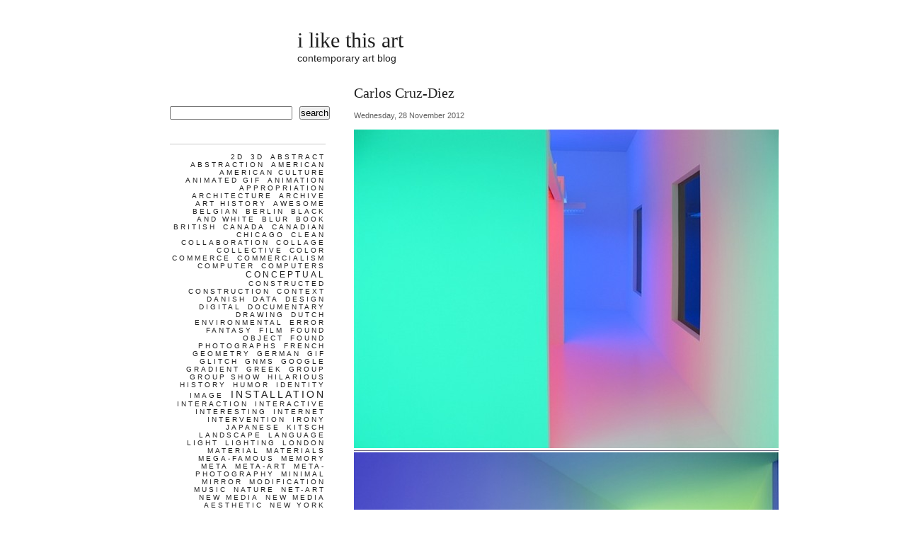

--- FILE ---
content_type: text/html; charset=UTF-8
request_url: https://ilikethisart.net/?p=14628
body_size: 10285
content:
<!DOCTYPE html PUBLIC "-//W3C//DTD XHTML 1.0 Strict//EN"
    "http://www.w3.org/TR/xhtml1/DTD/xhtml1-strict.dtd">
<html xmlns="http://www.w3.org/1999/xhtml" xml:lang="en" lang="en">

<head profile="http://gmpg.org/xfn/11">

<title>  Carlos Cruz-Diez | i like this art</title>

<meta name="author" content="Ardamis.com | http://www.ardamis.com/" />
<meta http-equiv="Content-Type" content="text/html; charset=UTF-8" />
<meta name="generator" content="WordPress 6.9" /> <!-- leave this for stats -->

<link rel="stylesheet" href="https://ilikethisart.net/wp-content/themes/apricot/style.css" type="text/css" media="screen" />
<!--[if lte IE 6]>
<link rel="stylesheet" href="https://ilikethisart.net/wp-content/themes/apricot/ie6.css" type="text/css" media="screen" />
<![endif]-->
<link rel="alternate" type="application/rss+xml" title="i like this art RSS Feed" href="https://ilikethisart.net/?feed=rss2" />
<link rel="alternate" type="application/atom+xml" title="i like this art Atom Feed" href="https://ilikethisart.net/?feed=atom" />
<link rel="pingback" href="https://ilikethisart.net/xmlrpc.php" />

<meta name='robots' content='max-image-preview:large' />
<link rel="alternate" title="oEmbed (JSON)" type="application/json+oembed" href="https://ilikethisart.net/index.php?rest_route=%2Foembed%2F1.0%2Fembed&#038;url=https%3A%2F%2Filikethisart.net%2F%3Fp%3D14628" />
<link rel="alternate" title="oEmbed (XML)" type="text/xml+oembed" href="https://ilikethisart.net/index.php?rest_route=%2Foembed%2F1.0%2Fembed&#038;url=https%3A%2F%2Filikethisart.net%2F%3Fp%3D14628&#038;format=xml" />
<style id='wp-img-auto-sizes-contain-inline-css' type='text/css'>
img:is([sizes=auto i],[sizes^="auto," i]){contain-intrinsic-size:3000px 1500px}
/*# sourceURL=wp-img-auto-sizes-contain-inline-css */
</style>
<style id='wp-emoji-styles-inline-css' type='text/css'>

	img.wp-smiley, img.emoji {
		display: inline !important;
		border: none !important;
		box-shadow: none !important;
		height: 1em !important;
		width: 1em !important;
		margin: 0 0.07em !important;
		vertical-align: -0.1em !important;
		background: none !important;
		padding: 0 !important;
	}
/*# sourceURL=wp-emoji-styles-inline-css */
</style>
<style id='wp-block-library-inline-css' type='text/css'>
:root{--wp-block-synced-color:#7a00df;--wp-block-synced-color--rgb:122,0,223;--wp-bound-block-color:var(--wp-block-synced-color);--wp-editor-canvas-background:#ddd;--wp-admin-theme-color:#007cba;--wp-admin-theme-color--rgb:0,124,186;--wp-admin-theme-color-darker-10:#006ba1;--wp-admin-theme-color-darker-10--rgb:0,107,160.5;--wp-admin-theme-color-darker-20:#005a87;--wp-admin-theme-color-darker-20--rgb:0,90,135;--wp-admin-border-width-focus:2px}@media (min-resolution:192dpi){:root{--wp-admin-border-width-focus:1.5px}}.wp-element-button{cursor:pointer}:root .has-very-light-gray-background-color{background-color:#eee}:root .has-very-dark-gray-background-color{background-color:#313131}:root .has-very-light-gray-color{color:#eee}:root .has-very-dark-gray-color{color:#313131}:root .has-vivid-green-cyan-to-vivid-cyan-blue-gradient-background{background:linear-gradient(135deg,#00d084,#0693e3)}:root .has-purple-crush-gradient-background{background:linear-gradient(135deg,#34e2e4,#4721fb 50%,#ab1dfe)}:root .has-hazy-dawn-gradient-background{background:linear-gradient(135deg,#faaca8,#dad0ec)}:root .has-subdued-olive-gradient-background{background:linear-gradient(135deg,#fafae1,#67a671)}:root .has-atomic-cream-gradient-background{background:linear-gradient(135deg,#fdd79a,#004a59)}:root .has-nightshade-gradient-background{background:linear-gradient(135deg,#330968,#31cdcf)}:root .has-midnight-gradient-background{background:linear-gradient(135deg,#020381,#2874fc)}:root{--wp--preset--font-size--normal:16px;--wp--preset--font-size--huge:42px}.has-regular-font-size{font-size:1em}.has-larger-font-size{font-size:2.625em}.has-normal-font-size{font-size:var(--wp--preset--font-size--normal)}.has-huge-font-size{font-size:var(--wp--preset--font-size--huge)}.has-text-align-center{text-align:center}.has-text-align-left{text-align:left}.has-text-align-right{text-align:right}.has-fit-text{white-space:nowrap!important}#end-resizable-editor-section{display:none}.aligncenter{clear:both}.items-justified-left{justify-content:flex-start}.items-justified-center{justify-content:center}.items-justified-right{justify-content:flex-end}.items-justified-space-between{justify-content:space-between}.screen-reader-text{border:0;clip-path:inset(50%);height:1px;margin:-1px;overflow:hidden;padding:0;position:absolute;width:1px;word-wrap:normal!important}.screen-reader-text:focus{background-color:#ddd;clip-path:none;color:#444;display:block;font-size:1em;height:auto;left:5px;line-height:normal;padding:15px 23px 14px;text-decoration:none;top:5px;width:auto;z-index:100000}html :where(.has-border-color){border-style:solid}html :where([style*=border-top-color]){border-top-style:solid}html :where([style*=border-right-color]){border-right-style:solid}html :where([style*=border-bottom-color]){border-bottom-style:solid}html :where([style*=border-left-color]){border-left-style:solid}html :where([style*=border-width]){border-style:solid}html :where([style*=border-top-width]){border-top-style:solid}html :where([style*=border-right-width]){border-right-style:solid}html :where([style*=border-bottom-width]){border-bottom-style:solid}html :where([style*=border-left-width]){border-left-style:solid}html :where(img[class*=wp-image-]){height:auto;max-width:100%}:where(figure){margin:0 0 1em}html :where(.is-position-sticky){--wp-admin--admin-bar--position-offset:var(--wp-admin--admin-bar--height,0px)}@media screen and (max-width:600px){html :where(.is-position-sticky){--wp-admin--admin-bar--position-offset:0px}}

/*# sourceURL=wp-block-library-inline-css */
</style><style id='wp-block-archives-inline-css' type='text/css'>
.wp-block-archives{box-sizing:border-box}.wp-block-archives-dropdown label{display:block}
/*# sourceURL=https://ilikethisart.net/wp-includes/blocks/archives/style.min.css */
</style>
<style id='wp-block-search-inline-css' type='text/css'>
.wp-block-search__button{margin-left:10px;word-break:normal}.wp-block-search__button.has-icon{line-height:0}.wp-block-search__button svg{height:1.25em;min-height:24px;min-width:24px;width:1.25em;fill:currentColor;vertical-align:text-bottom}:where(.wp-block-search__button){border:1px solid #ccc;padding:6px 10px}.wp-block-search__inside-wrapper{display:flex;flex:auto;flex-wrap:nowrap;max-width:100%}.wp-block-search__label{width:100%}.wp-block-search.wp-block-search__button-only .wp-block-search__button{box-sizing:border-box;display:flex;flex-shrink:0;justify-content:center;margin-left:0;max-width:100%}.wp-block-search.wp-block-search__button-only .wp-block-search__inside-wrapper{min-width:0!important;transition-property:width}.wp-block-search.wp-block-search__button-only .wp-block-search__input{flex-basis:100%;transition-duration:.3s}.wp-block-search.wp-block-search__button-only.wp-block-search__searchfield-hidden,.wp-block-search.wp-block-search__button-only.wp-block-search__searchfield-hidden .wp-block-search__inside-wrapper{overflow:hidden}.wp-block-search.wp-block-search__button-only.wp-block-search__searchfield-hidden .wp-block-search__input{border-left-width:0!important;border-right-width:0!important;flex-basis:0;flex-grow:0;margin:0;min-width:0!important;padding-left:0!important;padding-right:0!important;width:0!important}:where(.wp-block-search__input){appearance:none;border:1px solid #949494;flex-grow:1;font-family:inherit;font-size:inherit;font-style:inherit;font-weight:inherit;letter-spacing:inherit;line-height:inherit;margin-left:0;margin-right:0;min-width:3rem;padding:8px;text-decoration:unset!important;text-transform:inherit}:where(.wp-block-search__button-inside .wp-block-search__inside-wrapper){background-color:#fff;border:1px solid #949494;box-sizing:border-box;padding:4px}:where(.wp-block-search__button-inside .wp-block-search__inside-wrapper) .wp-block-search__input{border:none;border-radius:0;padding:0 4px}:where(.wp-block-search__button-inside .wp-block-search__inside-wrapper) .wp-block-search__input:focus{outline:none}:where(.wp-block-search__button-inside .wp-block-search__inside-wrapper) :where(.wp-block-search__button){padding:4px 8px}.wp-block-search.aligncenter .wp-block-search__inside-wrapper{margin:auto}.wp-block[data-align=right] .wp-block-search.wp-block-search__button-only .wp-block-search__inside-wrapper{float:right}
/*# sourceURL=https://ilikethisart.net/wp-includes/blocks/search/style.min.css */
</style>
<style id='global-styles-inline-css' type='text/css'>
:root{--wp--preset--aspect-ratio--square: 1;--wp--preset--aspect-ratio--4-3: 4/3;--wp--preset--aspect-ratio--3-4: 3/4;--wp--preset--aspect-ratio--3-2: 3/2;--wp--preset--aspect-ratio--2-3: 2/3;--wp--preset--aspect-ratio--16-9: 16/9;--wp--preset--aspect-ratio--9-16: 9/16;--wp--preset--color--black: #000000;--wp--preset--color--cyan-bluish-gray: #abb8c3;--wp--preset--color--white: #ffffff;--wp--preset--color--pale-pink: #f78da7;--wp--preset--color--vivid-red: #cf2e2e;--wp--preset--color--luminous-vivid-orange: #ff6900;--wp--preset--color--luminous-vivid-amber: #fcb900;--wp--preset--color--light-green-cyan: #7bdcb5;--wp--preset--color--vivid-green-cyan: #00d084;--wp--preset--color--pale-cyan-blue: #8ed1fc;--wp--preset--color--vivid-cyan-blue: #0693e3;--wp--preset--color--vivid-purple: #9b51e0;--wp--preset--gradient--vivid-cyan-blue-to-vivid-purple: linear-gradient(135deg,rgb(6,147,227) 0%,rgb(155,81,224) 100%);--wp--preset--gradient--light-green-cyan-to-vivid-green-cyan: linear-gradient(135deg,rgb(122,220,180) 0%,rgb(0,208,130) 100%);--wp--preset--gradient--luminous-vivid-amber-to-luminous-vivid-orange: linear-gradient(135deg,rgb(252,185,0) 0%,rgb(255,105,0) 100%);--wp--preset--gradient--luminous-vivid-orange-to-vivid-red: linear-gradient(135deg,rgb(255,105,0) 0%,rgb(207,46,46) 100%);--wp--preset--gradient--very-light-gray-to-cyan-bluish-gray: linear-gradient(135deg,rgb(238,238,238) 0%,rgb(169,184,195) 100%);--wp--preset--gradient--cool-to-warm-spectrum: linear-gradient(135deg,rgb(74,234,220) 0%,rgb(151,120,209) 20%,rgb(207,42,186) 40%,rgb(238,44,130) 60%,rgb(251,105,98) 80%,rgb(254,248,76) 100%);--wp--preset--gradient--blush-light-purple: linear-gradient(135deg,rgb(255,206,236) 0%,rgb(152,150,240) 100%);--wp--preset--gradient--blush-bordeaux: linear-gradient(135deg,rgb(254,205,165) 0%,rgb(254,45,45) 50%,rgb(107,0,62) 100%);--wp--preset--gradient--luminous-dusk: linear-gradient(135deg,rgb(255,203,112) 0%,rgb(199,81,192) 50%,rgb(65,88,208) 100%);--wp--preset--gradient--pale-ocean: linear-gradient(135deg,rgb(255,245,203) 0%,rgb(182,227,212) 50%,rgb(51,167,181) 100%);--wp--preset--gradient--electric-grass: linear-gradient(135deg,rgb(202,248,128) 0%,rgb(113,206,126) 100%);--wp--preset--gradient--midnight: linear-gradient(135deg,rgb(2,3,129) 0%,rgb(40,116,252) 100%);--wp--preset--font-size--small: 13px;--wp--preset--font-size--medium: 20px;--wp--preset--font-size--large: 36px;--wp--preset--font-size--x-large: 42px;--wp--preset--spacing--20: 0.44rem;--wp--preset--spacing--30: 0.67rem;--wp--preset--spacing--40: 1rem;--wp--preset--spacing--50: 1.5rem;--wp--preset--spacing--60: 2.25rem;--wp--preset--spacing--70: 3.38rem;--wp--preset--spacing--80: 5.06rem;--wp--preset--shadow--natural: 6px 6px 9px rgba(0, 0, 0, 0.2);--wp--preset--shadow--deep: 12px 12px 50px rgba(0, 0, 0, 0.4);--wp--preset--shadow--sharp: 6px 6px 0px rgba(0, 0, 0, 0.2);--wp--preset--shadow--outlined: 6px 6px 0px -3px rgb(255, 255, 255), 6px 6px rgb(0, 0, 0);--wp--preset--shadow--crisp: 6px 6px 0px rgb(0, 0, 0);}:where(.is-layout-flex){gap: 0.5em;}:where(.is-layout-grid){gap: 0.5em;}body .is-layout-flex{display: flex;}.is-layout-flex{flex-wrap: wrap;align-items: center;}.is-layout-flex > :is(*, div){margin: 0;}body .is-layout-grid{display: grid;}.is-layout-grid > :is(*, div){margin: 0;}:where(.wp-block-columns.is-layout-flex){gap: 2em;}:where(.wp-block-columns.is-layout-grid){gap: 2em;}:where(.wp-block-post-template.is-layout-flex){gap: 1.25em;}:where(.wp-block-post-template.is-layout-grid){gap: 1.25em;}.has-black-color{color: var(--wp--preset--color--black) !important;}.has-cyan-bluish-gray-color{color: var(--wp--preset--color--cyan-bluish-gray) !important;}.has-white-color{color: var(--wp--preset--color--white) !important;}.has-pale-pink-color{color: var(--wp--preset--color--pale-pink) !important;}.has-vivid-red-color{color: var(--wp--preset--color--vivid-red) !important;}.has-luminous-vivid-orange-color{color: var(--wp--preset--color--luminous-vivid-orange) !important;}.has-luminous-vivid-amber-color{color: var(--wp--preset--color--luminous-vivid-amber) !important;}.has-light-green-cyan-color{color: var(--wp--preset--color--light-green-cyan) !important;}.has-vivid-green-cyan-color{color: var(--wp--preset--color--vivid-green-cyan) !important;}.has-pale-cyan-blue-color{color: var(--wp--preset--color--pale-cyan-blue) !important;}.has-vivid-cyan-blue-color{color: var(--wp--preset--color--vivid-cyan-blue) !important;}.has-vivid-purple-color{color: var(--wp--preset--color--vivid-purple) !important;}.has-black-background-color{background-color: var(--wp--preset--color--black) !important;}.has-cyan-bluish-gray-background-color{background-color: var(--wp--preset--color--cyan-bluish-gray) !important;}.has-white-background-color{background-color: var(--wp--preset--color--white) !important;}.has-pale-pink-background-color{background-color: var(--wp--preset--color--pale-pink) !important;}.has-vivid-red-background-color{background-color: var(--wp--preset--color--vivid-red) !important;}.has-luminous-vivid-orange-background-color{background-color: var(--wp--preset--color--luminous-vivid-orange) !important;}.has-luminous-vivid-amber-background-color{background-color: var(--wp--preset--color--luminous-vivid-amber) !important;}.has-light-green-cyan-background-color{background-color: var(--wp--preset--color--light-green-cyan) !important;}.has-vivid-green-cyan-background-color{background-color: var(--wp--preset--color--vivid-green-cyan) !important;}.has-pale-cyan-blue-background-color{background-color: var(--wp--preset--color--pale-cyan-blue) !important;}.has-vivid-cyan-blue-background-color{background-color: var(--wp--preset--color--vivid-cyan-blue) !important;}.has-vivid-purple-background-color{background-color: var(--wp--preset--color--vivid-purple) !important;}.has-black-border-color{border-color: var(--wp--preset--color--black) !important;}.has-cyan-bluish-gray-border-color{border-color: var(--wp--preset--color--cyan-bluish-gray) !important;}.has-white-border-color{border-color: var(--wp--preset--color--white) !important;}.has-pale-pink-border-color{border-color: var(--wp--preset--color--pale-pink) !important;}.has-vivid-red-border-color{border-color: var(--wp--preset--color--vivid-red) !important;}.has-luminous-vivid-orange-border-color{border-color: var(--wp--preset--color--luminous-vivid-orange) !important;}.has-luminous-vivid-amber-border-color{border-color: var(--wp--preset--color--luminous-vivid-amber) !important;}.has-light-green-cyan-border-color{border-color: var(--wp--preset--color--light-green-cyan) !important;}.has-vivid-green-cyan-border-color{border-color: var(--wp--preset--color--vivid-green-cyan) !important;}.has-pale-cyan-blue-border-color{border-color: var(--wp--preset--color--pale-cyan-blue) !important;}.has-vivid-cyan-blue-border-color{border-color: var(--wp--preset--color--vivid-cyan-blue) !important;}.has-vivid-purple-border-color{border-color: var(--wp--preset--color--vivid-purple) !important;}.has-vivid-cyan-blue-to-vivid-purple-gradient-background{background: var(--wp--preset--gradient--vivid-cyan-blue-to-vivid-purple) !important;}.has-light-green-cyan-to-vivid-green-cyan-gradient-background{background: var(--wp--preset--gradient--light-green-cyan-to-vivid-green-cyan) !important;}.has-luminous-vivid-amber-to-luminous-vivid-orange-gradient-background{background: var(--wp--preset--gradient--luminous-vivid-amber-to-luminous-vivid-orange) !important;}.has-luminous-vivid-orange-to-vivid-red-gradient-background{background: var(--wp--preset--gradient--luminous-vivid-orange-to-vivid-red) !important;}.has-very-light-gray-to-cyan-bluish-gray-gradient-background{background: var(--wp--preset--gradient--very-light-gray-to-cyan-bluish-gray) !important;}.has-cool-to-warm-spectrum-gradient-background{background: var(--wp--preset--gradient--cool-to-warm-spectrum) !important;}.has-blush-light-purple-gradient-background{background: var(--wp--preset--gradient--blush-light-purple) !important;}.has-blush-bordeaux-gradient-background{background: var(--wp--preset--gradient--blush-bordeaux) !important;}.has-luminous-dusk-gradient-background{background: var(--wp--preset--gradient--luminous-dusk) !important;}.has-pale-ocean-gradient-background{background: var(--wp--preset--gradient--pale-ocean) !important;}.has-electric-grass-gradient-background{background: var(--wp--preset--gradient--electric-grass) !important;}.has-midnight-gradient-background{background: var(--wp--preset--gradient--midnight) !important;}.has-small-font-size{font-size: var(--wp--preset--font-size--small) !important;}.has-medium-font-size{font-size: var(--wp--preset--font-size--medium) !important;}.has-large-font-size{font-size: var(--wp--preset--font-size--large) !important;}.has-x-large-font-size{font-size: var(--wp--preset--font-size--x-large) !important;}
/*# sourceURL=global-styles-inline-css */
</style>

<style id='classic-theme-styles-inline-css' type='text/css'>
/*! This file is auto-generated */
.wp-block-button__link{color:#fff;background-color:#32373c;border-radius:9999px;box-shadow:none;text-decoration:none;padding:calc(.667em + 2px) calc(1.333em + 2px);font-size:1.125em}.wp-block-file__button{background:#32373c;color:#fff;text-decoration:none}
/*# sourceURL=/wp-includes/css/classic-themes.min.css */
</style>
<link rel="https://api.w.org/" href="https://ilikethisart.net/index.php?rest_route=/" /><link rel="alternate" title="JSON" type="application/json" href="https://ilikethisart.net/index.php?rest_route=/wp/v2/posts/14628" /><link rel="EditURI" type="application/rsd+xml" title="RSD" href="https://ilikethisart.net/xmlrpc.php?rsd" />
<meta name="generator" content="WordPress 6.9" />
<link rel="canonical" href="https://ilikethisart.net/?p=14628" />
<link rel='shortlink' href='https://ilikethisart.net/?p=14628' />

		<!-- GA Google Analytics @ https://m0n.co/ga -->
		<script async src="https://www.googletagmanager.com/gtag/js?id=G-4HNTEM1K2R"></script>
		<script>
			window.dataLayer = window.dataLayer || [];
			function gtag(){dataLayer.push(arguments);}
			gtag('js', new Date());
			gtag('config', 'G-4HNTEM1K2R');
		</script>

	
</head>
<body>

<!--   Carlos Cruz-Diez -->

<div id="page">

	<div id="header">
		
		<p class="blogtitle"><a class="hidelink" href="http://ilikethisart.net/">i like this art</a></p>
		<p class="description">contemporary art blog</p>

	</div>

	<div id="content" class="narrowcolumn">

		
		<div class="post" id="post-14628">
		
		<!-- google_ad_section_start -->

			<h1>Carlos Cruz-Diez</h1>
				<p class="postdate">Wednesday, 28 November 2012 <!-- by admin --></p>

			<div class="entry">
				<p><a href="http://ilikethisart.net/wp-content/uploads/Chromosat_04.jpg"><img fetchpriority="high" decoding="async" class="alignnone size-large wp-image-14631" title="Chromosat_04" src="http://ilikethisart.net/wp-content/uploads/Chromosat_04-600x450.jpg" alt="" width="600" height="450" srcset="https://ilikethisart.net/wp-content/uploads/Chromosat_04-600x450.jpg 600w, https://ilikethisart.net/wp-content/uploads/Chromosat_04-150x112.jpg 150w, https://ilikethisart.net/wp-content/uploads/Chromosat_04-480x360.jpg 480w, https://ilikethisart.net/wp-content/uploads/Chromosat_04.jpg 720w" sizes="(max-width: 600px) 100vw, 600px" /><br />
</a><a href="http://ilikethisart.net/wp-content/uploads/Chromosat_06.jpg"><img decoding="async" class="alignnone size-large wp-image-14630" title="Chromosat_06" src="http://ilikethisart.net/wp-content/uploads/Chromosat_06-600x400.jpg" alt="" width="600" height="400" srcset="https://ilikethisart.net/wp-content/uploads/Chromosat_06-600x400.jpg 600w, https://ilikethisart.net/wp-content/uploads/Chromosat_06-150x100.jpg 150w, https://ilikethisart.net/wp-content/uploads/Chromosat_06-480x320.jpg 480w, https://ilikethisart.net/wp-content/uploads/Chromosat_06.jpg 720w" sizes="(max-width: 600px) 100vw, 600px" /><br />
</a><a href="http://ilikethisart.net/wp-content/uploads/Chromosat_02.jpg"><img decoding="async" class="alignnone size-large wp-image-14632" title="Chromosat_02" src="http://ilikethisart.net/wp-content/uploads/Chromosat_02-600x400.jpg" alt="" width="600" height="400" srcset="https://ilikethisart.net/wp-content/uploads/Chromosat_02-600x400.jpg 600w, https://ilikethisart.net/wp-content/uploads/Chromosat_02-150x100.jpg 150w, https://ilikethisart.net/wp-content/uploads/Chromosat_02-480x320.jpg 480w, https://ilikethisart.net/wp-content/uploads/Chromosat_02.jpg 720w" sizes="(max-width: 600px) 100vw, 600px" /></a><br />
<a href="http://ilikethisart.net/wp-content/uploads/Chromosat_05.jpg"><img loading="lazy" decoding="async" class="alignnone size-large wp-image-14629" title="Chromosat_05" src="http://ilikethisart.net/wp-content/uploads/Chromosat_05-600x400.jpg" alt="" width="600" height="400" srcset="https://ilikethisart.net/wp-content/uploads/Chromosat_05-600x400.jpg 600w, https://ilikethisart.net/wp-content/uploads/Chromosat_05-150x100.jpg 150w, https://ilikethisart.net/wp-content/uploads/Chromosat_05-480x320.jpg 480w, https://ilikethisart.net/wp-content/uploads/Chromosat_05.jpg 720w" sizes="auto, (max-width: 600px) 100vw, 600px" /></a></p>
<p><a href="http://www.cruz-diez.com/" target="_blank">Carlos Cruz-Diez</a></p>
<p>Work from &#8220;<a href="http://www.muac.unam.mx/webpage/ver_exposicion.php?id_exposicion=56" target="_blank">The Color Space &amp; Time</a>&#8221; at Museo Universitario Arte Contemporáneo &#8211; MUAC.</p>
<p>&#8220;<em>Carlos Cruz-Diez: Color in space and time</em><span><span> is the first retrospective of Franco-Venezuelan artist Carlos Cruz-Diez. </span><span>The exhibition presents a selection of 120 works made from 1940 to the present, which bring the public to a large production center for art artist of the twentieth century, with its theoretical contributions and plastic on color perception. </span><span>A student of the origins and optical effects of color, Cruz-Diez bases its proposal on color, conceived as an autonomous reality amending in time and in real space, without the help of the form and even without support. </span><span>In his view, the color depends on the movement of the viewer in front of the work and involves a participatory experience.<br />
</span></span>The starting point for the search of Cruz-Diez color implies instability own color. In his view, the color is not a pigment attached to a solid surface but a situation resulting from both the projection of light on objects like the way this light is processed by the human eye. It involves even all the intensity of an interactive experience in the extent that the color depends on the observer position at the work. Cruz-Diez For the artist&#8217;s task is to create situations that trigger the dialogue between the stable and the unstable nature of color on a myriad of supports activated, in turn, through multiple strategies and unconventional materials. paintings are included , drawings, prints, chromatic structures and environments, as well as models and a documentary on its draft urban interventions.&#8221; &#8211;  <a href="http://www.muac.unam.mx/webpage/ver_exposicion.php?id_exposicion=56" target="_blank">Museo Universitario Arte Contemporáneo</a> (translated via Google)</p>
				
							</div>
			
				<p class="postmetadata alt">
					Tags: <a href="https://ilikethisart.net/?tag=color" rel="tag">color</a>, <a href="https://ilikethisart.net/?tag=installation" rel="tag">installation</a>, <a href="https://ilikethisart.net/?tag=light" rel="tag">light</a>, <a href="https://ilikethisart.net/?tag=op-art" rel="tag">op-art</a>, <a href="https://ilikethisart.net/?tag=venezuelan" rel="tag">venezuelan</a>				</p>
				<p class="postmetadata alt">
						The entry '<a href="https://ilikethisart.net/?p=14628" rel="bookmark" title="Permanent Link: Carlos Cruz-Diez">Carlos Cruz-Diez</a>' was posted
						 
						on November 28th, 2012 at 11:39 pm						
												and is filed under <a href="https://ilikethisart.net/?cat=1" rel="category">Uncategorized</a>.
						You can follow any responses to this entry through the <a href="https://ilikethisart.net/?feed=rss2&#038;p=14628">RSS 2.0</a> feed. 

													Both comments and pings are currently closed.

						
				</p>

		</div>

	

  		<!-- If comments are closed. -->
		<p class="nocomments">Comments are closed.</p>
		
	

	
	<!-- google_ad_section_end -->

		<div class="entry other-posts">
					</div>
			
		<div class="navigation">
			<div class="alignleft">&laquo; <a href="https://ilikethisart.net/?p=14623" rel="prev">Charlotte Posenke</a></div>
			<div class="alignright"><a href="https://ilikethisart.net/?p=14634" rel="next">Trevor Paglen</a> &raquo;</div>
		</div>

	
	</div>

	<ul id="sidebar">
	
		<li id="block-9" class="widget widget_block widget_search"><form role="search" method="get" action="https://ilikethisart.net/" class="wp-block-search__button-outside wp-block-search__text-button wp-block-search"    ><label class="wp-block-search__label screen-reader-text" for="wp-block-search__input-1" >Search</label><div class="wp-block-search__inside-wrapper" ><input class="wp-block-search__input" id="wp-block-search__input-1" placeholder="" value="" type="search" name="s" required /><button aria-label="search" class="wp-block-search__button wp-element-button" type="submit" >search</button></div></form></li>
		<li id="new-tag-cloud" class="widget print_newtagcloud">		<h2></h2><ul id="newtagcloud"><li><a style="font-size:10px" href="https://ilikethisart.net/?tag=2d" target="_self">2d</a> <a style="font-size:10px" href="https://ilikethisart.net/?tag=3d" target="_self">3d</a> <a style="font-size:10px" href="https://ilikethisart.net/?tag=abstract" target="_self">abstract</a> <a style="font-size:10px" href="https://ilikethisart.net/?tag=abstraction" target="_self">abstraction</a> <a style="font-size:10px" href="https://ilikethisart.net/?tag=american" target="_self">american</a> <a style="font-size:10px" href="https://ilikethisart.net/?tag=american-culture" target="_self">american culture</a> <a style="font-size:10px" href="https://ilikethisart.net/?tag=animated-gif" target="_self">animated gif</a> <a style="font-size:10px" href="https://ilikethisart.net/?tag=animation" target="_self">animation</a> <a style="font-size:10px" href="https://ilikethisart.net/?tag=appropriation" target="_self">appropriation</a> <a style="font-size:10px" href="https://ilikethisart.net/?tag=architecture" target="_self">architecture</a> <a style="font-size:10px" href="https://ilikethisart.net/?tag=archive" target="_self">archive</a> <a style="font-size:10px" href="https://ilikethisart.net/?tag=art-history" target="_self">art history</a> <a style="font-size:10px" href="https://ilikethisart.net/?tag=awesome" target="_self">awesome</a> <a style="font-size:10px" href="https://ilikethisart.net/?tag=belgian" target="_self">belgian</a> <a style="font-size:10px" href="https://ilikethisart.net/?tag=berlin" target="_self">berlin</a> <a style="font-size:10px" href="https://ilikethisart.net/?tag=black-and-white" target="_self">black and white</a> <a style="font-size:10px" href="https://ilikethisart.net/?tag=blur" target="_self">blur</a> <a style="font-size:10px" href="https://ilikethisart.net/?tag=book" target="_self">book</a> <a style="font-size:10px" href="https://ilikethisart.net/?tag=british" target="_self">british</a> <a style="font-size:10px" href="https://ilikethisart.net/?tag=canada" target="_self">canada</a> <a style="font-size:10px" href="https://ilikethisart.net/?tag=canadian" target="_self">Canadian</a> <a style="font-size:10px" href="https://ilikethisart.net/?tag=chicago" target="_self">chicago</a> <a style="font-size:10px" href="https://ilikethisart.net/?tag=clean" target="_self">clean</a> <a style="font-size:10px" href="https://ilikethisart.net/?tag=collaboration" target="_self">collaboration</a> <a style="font-size:10px" href="https://ilikethisart.net/?tag=collage" target="_self">collage</a> <a style="font-size:10px" href="https://ilikethisart.net/?tag=collective" target="_self">collective</a> <a style="font-size:10px" href="https://ilikethisart.net/?tag=color" target="_self">color</a> <a style="font-size:10px" href="https://ilikethisart.net/?tag=commerce" target="_self">commerce</a> <a style="font-size:10px" href="https://ilikethisart.net/?tag=commercialism" target="_self">commercialism</a> <a style="font-size:10px" href="https://ilikethisart.net/?tag=computer" target="_self">computer</a> <a style="font-size:10px" href="https://ilikethisart.net/?tag=computers" target="_self">computers</a> <a style="font-size:12px" href="https://ilikethisart.net/?tag=conceptual" target="_self">conceptual</a> <a style="font-size:10px" href="https://ilikethisart.net/?tag=constructed" target="_self">constructed</a> <a style="font-size:10px" href="https://ilikethisart.net/?tag=construction" target="_self">construction</a> <a style="font-size:10px" href="https://ilikethisart.net/?tag=context" target="_self">context</a> <a style="font-size:10px" href="https://ilikethisart.net/?tag=danish" target="_self">danish</a> <a style="font-size:10px" href="https://ilikethisart.net/?tag=data" target="_self">data</a> <a style="font-size:10px" href="https://ilikethisart.net/?tag=design" target="_self">design</a> <a style="font-size:10px" href="https://ilikethisart.net/?tag=digital" target="_self">digital</a> <a style="font-size:10px" href="https://ilikethisart.net/?tag=documentary" target="_self">documentary</a> <a style="font-size:10px" href="https://ilikethisart.net/?tag=drawing" target="_self">drawing</a> <a style="font-size:10px" href="https://ilikethisart.net/?tag=dutch" target="_self">dutch</a> <a style="font-size:10px" href="https://ilikethisart.net/?tag=environmental" target="_self">environmental</a> <a style="font-size:10px" href="https://ilikethisart.net/?tag=error" target="_self">error</a> <a style="font-size:10px" href="https://ilikethisart.net/?tag=fantasy" target="_self">fantasy</a> <a style="font-size:10px" href="https://ilikethisart.net/?tag=film" target="_self">film</a> <a style="font-size:10px" href="https://ilikethisart.net/?tag=found-object" target="_self">found object</a> <a style="font-size:10px" href="https://ilikethisart.net/?tag=found-photographs" target="_self">found photographs</a> <a style="font-size:10px" href="https://ilikethisart.net/?tag=french" target="_self">french</a> <a style="font-size:10px" href="https://ilikethisart.net/?tag=geometry" target="_self">geometry</a> <a style="font-size:10px" href="https://ilikethisart.net/?tag=german" target="_self">german</a> <a style="font-size:10px" href="https://ilikethisart.net/?tag=gif" target="_self">gif</a> <a style="font-size:10px" href="https://ilikethisart.net/?tag=glitch" target="_self">glitch</a> <a style="font-size:10px" href="https://ilikethisart.net/?tag=gnms" target="_self">gnms</a> <a style="font-size:10px" href="https://ilikethisart.net/?tag=google" target="_self">google</a> <a style="font-size:10px" href="https://ilikethisart.net/?tag=gradient" target="_self">gradient</a> <a style="font-size:10px" href="https://ilikethisart.net/?tag=greek" target="_self">greek</a> <a style="font-size:10px" href="https://ilikethisart.net/?tag=group" target="_self">group</a> <a style="font-size:10px" href="https://ilikethisart.net/?tag=group-show" target="_self">group show</a> <a style="font-size:10px" href="https://ilikethisart.net/?tag=hilarious" target="_self">hilarious</a> <a style="font-size:10px" href="https://ilikethisart.net/?tag=history" target="_self">history</a> <a style="font-size:10px" href="https://ilikethisart.net/?tag=humor" target="_self">humor</a> <a style="font-size:10px" href="https://ilikethisart.net/?tag=identity" target="_self">identity</a> <a style="font-size:10px" href="https://ilikethisart.net/?tag=image" target="_self">image</a> <a style="font-size:14px" href="https://ilikethisart.net/?tag=installation" target="_self">installation</a> <a style="font-size:10px" href="https://ilikethisart.net/?tag=interaction" target="_self">interaction</a> <a style="font-size:10px" href="https://ilikethisart.net/?tag=interactive" target="_self">interactive</a> <a style="font-size:10px" href="https://ilikethisart.net/?tag=interesting" target="_self">interesting</a> <a style="font-size:10px" href="https://ilikethisart.net/?tag=internet" target="_self">internet</a> <a style="font-size:10px" href="https://ilikethisart.net/?tag=intervention" target="_self">intervention</a> <a style="font-size:10px" href="https://ilikethisart.net/?tag=irony" target="_self">irony</a> <a style="font-size:10px" href="https://ilikethisart.net/?tag=japanese" target="_self">japanese</a> <a style="font-size:10px" href="https://ilikethisart.net/?tag=kitsch" target="_self">kitsch</a> <a style="font-size:10px" href="https://ilikethisart.net/?tag=landscape" target="_self">landscape</a> <a style="font-size:10px" href="https://ilikethisart.net/?tag=language" target="_self">language</a> <a style="font-size:10px" href="https://ilikethisart.net/?tag=light" target="_self">light</a> <a style="font-size:10px" href="https://ilikethisart.net/?tag=lighting" target="_self">lighting</a> <a style="font-size:10px" href="https://ilikethisart.net/?tag=london" target="_self">london</a> <a style="font-size:10px" href="https://ilikethisart.net/?tag=material" target="_self">material</a> <a style="font-size:10px" href="https://ilikethisart.net/?tag=materials" target="_self">materials</a> <a style="font-size:10px" href="https://ilikethisart.net/?tag=mega-famous" target="_self">mega-famous</a> <a style="font-size:10px" href="https://ilikethisart.net/?tag=memory" target="_self">memory</a> <a style="font-size:10px" href="https://ilikethisart.net/?tag=meta" target="_self">meta</a> <a style="font-size:10px" href="https://ilikethisart.net/?tag=meta-art" target="_self">meta-art</a> <a style="font-size:10px" href="https://ilikethisart.net/?tag=meta-photography" target="_self">meta-photography</a> <a style="font-size:10px" href="https://ilikethisart.net/?tag=minimal" target="_self">minimal</a> <a style="font-size:10px" href="https://ilikethisart.net/?tag=mirror" target="_self">mirror</a> <a style="font-size:10px" href="https://ilikethisart.net/?tag=modification" target="_self">modification</a> <a style="font-size:10px" href="https://ilikethisart.net/?tag=music" target="_self">music</a> <a style="font-size:10px" href="https://ilikethisart.net/?tag=nature" target="_self">nature</a> <a style="font-size:10px" href="https://ilikethisart.net/?tag=net-art" target="_self">net-art</a> <a style="font-size:10px" href="https://ilikethisart.net/?tag=new-media" target="_self">new media</a> <a style="font-size:10px" href="https://ilikethisart.net/?tag=new-media-aesthetic" target="_self">new media aesthetic</a> <a style="font-size:10px" href="https://ilikethisart.net/?tag=new-york" target="_self">new york</a> <a style="font-size:10px" href="https://ilikethisart.net/?tag=nostalgia" target="_self">nostalgia</a> <a style="font-size:10px" href="https://ilikethisart.net/?tag=object" target="_self">object</a> <a style="font-size:10px" href="https://ilikethisart.net/?tag=obscured" target="_self">obscured</a> <a style="font-size:10px" href="https://ilikethisart.net/?tag=old-school" target="_self">old school</a> <a style="font-size:10px" href="https://ilikethisart.net/?tag=optics" target="_self">optics</a> <a style="font-size:10px" href="https://ilikethisart.net/?tag=out-of-focus" target="_self">out of focus</a> <a style="font-size:10px" href="https://ilikethisart.net/?tag=painting" target="_self">painting</a> <a style="font-size:10px" href="https://ilikethisart.net/?tag=pan-digital" target="_self">pan-digital</a> <a style="font-size:10px" href="https://ilikethisart.net/?tag=paris" target="_self">paris</a> <a style="font-size:10px" href="https://ilikethisart.net/?tag=pattern" target="_self">pattern</a> <a style="font-size:10px" href="https://ilikethisart.net/?tag=perception" target="_self">perception</a> <a style="font-size:10px" href="https://ilikethisart.net/?tag=performance" target="_self">performance</a> <a style="font-size:10px" href="https://ilikethisart.net/?tag=perspective" target="_self">perspective</a> <a style="font-size:10px" href="https://ilikethisart.net/?tag=photo" target="_self">photo</a> <a style="font-size:10px" href="https://ilikethisart.net/?tag=photo-sculpture" target="_self">photo sculpture</a> <a style="font-size:18px" href="https://ilikethisart.net/?tag=photography" target="_self">photography</a> <a style="font-size:10px" href="https://ilikethisart.net/?tag=photoshop" target="_self">photoshop</a> <a style="font-size:10px" href="https://ilikethisart.net/?tag=political" target="_self">political</a> <a style="font-size:10px" href="https://ilikethisart.net/?tag=portrait" target="_self">portrait</a> <a style="font-size:10px" href="https://ilikethisart.net/?tag=process" target="_self">process</a> <a style="font-size:10px" href="https://ilikethisart.net/?tag=projection" target="_self">projection</a> <a style="font-size:10px" href="https://ilikethisart.net/?tag=public" target="_self">public</a> <a style="font-size:10px" href="https://ilikethisart.net/?tag=rad" target="_self">rad</a> <a style="font-size:10px" href="https://ilikethisart.net/?tag=radical" target="_self">radical</a> <a style="font-size:10px" href="https://ilikethisart.net/?tag=recontextualization" target="_self">recontextualization</a> <a style="font-size:10px" href="https://ilikethisart.net/?tag=refresh" target="_self">refresh</a> <a style="font-size:10px" href="https://ilikethisart.net/?tag=remix" target="_self">remix</a> <a style="font-size:10px" href="https://ilikethisart.net/?tag=representation" target="_self">representation</a> <a style="font-size:10px" href="https://ilikethisart.net/?tag=reproduction" target="_self">reproduction</a> <a style="font-size:10px" href="https://ilikethisart.net/?tag=rhizome" target="_self">rhizome</a> <a style="font-size:10px" href="https://ilikethisart.net/?tag=rocks" target="_self">rocks</a> <a style="font-size:10px" href="https://ilikethisart.net/?tag=saic" target="_self">saic</a> <a style="font-size:10px" href="https://ilikethisart.net/?tag=satellite" target="_self">satellite</a> <a style="font-size:10px" href="https://ilikethisart.net/?tag=science" target="_self">science</a> <a style="font-size:16px" href="https://ilikethisart.net/?tag=sculpture" target="_self">sculpture</a> <a style="font-size:10px" href="https://ilikethisart.net/?tag=self-portrait" target="_self">self-portrait</a> <a style="font-size:10px" href="https://ilikethisart.net/?tag=self-referential" target="_self">self-referential</a> <a style="font-size:10px" href="https://ilikethisart.net/?tag=self-reflexive" target="_self">self-reflexive</a> <a style="font-size:10px" href="https://ilikethisart.net/?tag=simulation" target="_self">simulation</a> <a style="font-size:10px" href="https://ilikethisart.net/?tag=site-specific" target="_self">site-specific</a> <a style="font-size:10px" href="https://ilikethisart.net/?tag=smart" target="_self">smart</a> <a style="font-size:10px" href="https://ilikethisart.net/?tag=sound" target="_self">sound</a> <a style="font-size:10px" href="https://ilikethisart.net/?tag=space" target="_self">space</a> <a style="font-size:10px" href="https://ilikethisart.net/?tag=still-life" target="_self">still life</a> <a style="font-size:10px" href="https://ilikethisart.net/?tag=straight" target="_self">straight</a> <a style="font-size:10px" href="https://ilikethisart.net/?tag=studio" target="_self">studio</a> <a style="font-size:10px" href="https://ilikethisart.net/?tag=superdutch" target="_self">superdutch</a> <a style="font-size:10px" href="https://ilikethisart.net/?tag=swedish" target="_self">swedish</a> <a style="font-size:10px" href="https://ilikethisart.net/?tag=swiss" target="_self">swiss</a> <a style="font-size:10px" href="https://ilikethisart.net/?tag=systematic" target="_self">systematic</a> <a style="font-size:10px" href="https://ilikethisart.net/?tag=technology" target="_self">technology</a> <a style="font-size:10px" href="https://ilikethisart.net/?tag=text" target="_self">text</a> <a style="font-size:10px" href="https://ilikethisart.net/?tag=theory" target="_self">theory</a> <a style="font-size:10px" href="https://ilikethisart.net/?tag=video" target="_self">video</a> <a style="font-size:10px" href="https://ilikethisart.net/?tag=white" target="_self">white</a> <a style="font-size:10px" href="https://ilikethisart.net/?tag=yale" target="_self">yale</a></li></ul>		</li>
<li id="block-6" class="widget widget_block widget_archive"><ul class="wp-block-archives-list wp-block-archives">	<li><a href='https://ilikethisart.net/?m=202601'>January 2026</a></li>
	<li><a href='https://ilikethisart.net/?m=202512'>December 2025</a></li>
	<li><a href='https://ilikethisart.net/?m=202511'>November 2025</a></li>
	<li><a href='https://ilikethisart.net/?m=202401'>January 2024</a></li>
	<li><a href='https://ilikethisart.net/?m=202208'>August 2022</a></li>
	<li><a href='https://ilikethisart.net/?m=202203'>March 2022</a></li>
	<li><a href='https://ilikethisart.net/?m=202202'>February 2022</a></li>
	<li><a href='https://ilikethisart.net/?m=202201'>January 2022</a></li>
	<li><a href='https://ilikethisart.net/?m=202112'>December 2021</a></li>
	<li><a href='https://ilikethisart.net/?m=202010'>October 2020</a></li>
	<li><a href='https://ilikethisart.net/?m=202009'>September 2020</a></li>
	<li><a href='https://ilikethisart.net/?m=202001'>January 2020</a></li>
	<li><a href='https://ilikethisart.net/?m=201905'>May 2019</a></li>
	<li><a href='https://ilikethisart.net/?m=201904'>April 2019</a></li>
	<li><a href='https://ilikethisart.net/?m=201903'>March 2019</a></li>
	<li><a href='https://ilikethisart.net/?m=201711'>November 2017</a></li>
	<li><a href='https://ilikethisart.net/?m=201611'>November 2016</a></li>
	<li><a href='https://ilikethisart.net/?m=201607'>July 2016</a></li>
	<li><a href='https://ilikethisart.net/?m=201603'>March 2016</a></li>
	<li><a href='https://ilikethisart.net/?m=201602'>February 2016</a></li>
	<li><a href='https://ilikethisart.net/?m=201601'>January 2016</a></li>
	<li><a href='https://ilikethisart.net/?m=201512'>December 2015</a></li>
	<li><a href='https://ilikethisart.net/?m=201510'>October 2015</a></li>
	<li><a href='https://ilikethisart.net/?m=201509'>September 2015</a></li>
	<li><a href='https://ilikethisart.net/?m=201508'>August 2015</a></li>
	<li><a href='https://ilikethisart.net/?m=201507'>July 2015</a></li>
	<li><a href='https://ilikethisart.net/?m=201506'>June 2015</a></li>
	<li><a href='https://ilikethisart.net/?m=201505'>May 2015</a></li>
	<li><a href='https://ilikethisart.net/?m=201504'>April 2015</a></li>
	<li><a href='https://ilikethisart.net/?m=201502'>February 2015</a></li>
	<li><a href='https://ilikethisart.net/?m=201501'>January 2015</a></li>
	<li><a href='https://ilikethisart.net/?m=201412'>December 2014</a></li>
	<li><a href='https://ilikethisart.net/?m=201411'>November 2014</a></li>
	<li><a href='https://ilikethisart.net/?m=201410'>October 2014</a></li>
	<li><a href='https://ilikethisart.net/?m=201409'>September 2014</a></li>
	<li><a href='https://ilikethisart.net/?m=201408'>August 2014</a></li>
	<li><a href='https://ilikethisart.net/?m=201407'>July 2014</a></li>
	<li><a href='https://ilikethisart.net/?m=201406'>June 2014</a></li>
	<li><a href='https://ilikethisart.net/?m=201405'>May 2014</a></li>
	<li><a href='https://ilikethisart.net/?m=201404'>April 2014</a></li>
	<li><a href='https://ilikethisart.net/?m=201403'>March 2014</a></li>
	<li><a href='https://ilikethisart.net/?m=201402'>February 2014</a></li>
	<li><a href='https://ilikethisart.net/?m=201401'>January 2014</a></li>
	<li><a href='https://ilikethisart.net/?m=201312'>December 2013</a></li>
	<li><a href='https://ilikethisart.net/?m=201311'>November 2013</a></li>
	<li><a href='https://ilikethisart.net/?m=201310'>October 2013</a></li>
	<li><a href='https://ilikethisart.net/?m=201309'>September 2013</a></li>
	<li><a href='https://ilikethisart.net/?m=201308'>August 2013</a></li>
	<li><a href='https://ilikethisart.net/?m=201307'>July 2013</a></li>
	<li><a href='https://ilikethisart.net/?m=201306'>June 2013</a></li>
	<li><a href='https://ilikethisart.net/?m=201305'>May 2013</a></li>
	<li><a href='https://ilikethisart.net/?m=201304'>April 2013</a></li>
	<li><a href='https://ilikethisart.net/?m=201303'>March 2013</a></li>
	<li><a href='https://ilikethisart.net/?m=201302'>February 2013</a></li>
	<li><a href='https://ilikethisart.net/?m=201301'>January 2013</a></li>
	<li><a href='https://ilikethisart.net/?m=201212'>December 2012</a></li>
	<li><a href='https://ilikethisart.net/?m=201211'>November 2012</a></li>
	<li><a href='https://ilikethisart.net/?m=201210'>October 2012</a></li>
	<li><a href='https://ilikethisart.net/?m=201209'>September 2012</a></li>
	<li><a href='https://ilikethisart.net/?m=201208'>August 2012</a></li>
	<li><a href='https://ilikethisart.net/?m=201207'>July 2012</a></li>
	<li><a href='https://ilikethisart.net/?m=201206'>June 2012</a></li>
	<li><a href='https://ilikethisart.net/?m=201205'>May 2012</a></li>
	<li><a href='https://ilikethisart.net/?m=201204'>April 2012</a></li>
	<li><a href='https://ilikethisart.net/?m=201203'>March 2012</a></li>
	<li><a href='https://ilikethisart.net/?m=201202'>February 2012</a></li>
	<li><a href='https://ilikethisart.net/?m=201201'>January 2012</a></li>
	<li><a href='https://ilikethisart.net/?m=201112'>December 2011</a></li>
	<li><a href='https://ilikethisart.net/?m=201111'>November 2011</a></li>
	<li><a href='https://ilikethisart.net/?m=201110'>October 2011</a></li>
	<li><a href='https://ilikethisart.net/?m=201109'>September 2011</a></li>
	<li><a href='https://ilikethisart.net/?m=201108'>August 2011</a></li>
	<li><a href='https://ilikethisart.net/?m=201107'>July 2011</a></li>
	<li><a href='https://ilikethisart.net/?m=201106'>June 2011</a></li>
	<li><a href='https://ilikethisart.net/?m=201105'>May 2011</a></li>
	<li><a href='https://ilikethisart.net/?m=201104'>April 2011</a></li>
	<li><a href='https://ilikethisart.net/?m=201103'>March 2011</a></li>
	<li><a href='https://ilikethisart.net/?m=201102'>February 2011</a></li>
	<li><a href='https://ilikethisart.net/?m=201101'>January 2011</a></li>
	<li><a href='https://ilikethisart.net/?m=201012'>December 2010</a></li>
	<li><a href='https://ilikethisart.net/?m=201011'>November 2010</a></li>
	<li><a href='https://ilikethisart.net/?m=201010'>October 2010</a></li>
	<li><a href='https://ilikethisart.net/?m=201009'>September 2010</a></li>
	<li><a href='https://ilikethisart.net/?m=201008'>August 2010</a></li>
	<li><a href='https://ilikethisart.net/?m=201007'>July 2010</a></li>
	<li><a href='https://ilikethisart.net/?m=201006'>June 2010</a></li>
	<li><a href='https://ilikethisart.net/?m=201005'>May 2010</a></li>
	<li><a href='https://ilikethisart.net/?m=201004'>April 2010</a></li>
	<li><a href='https://ilikethisart.net/?m=201003'>March 2010</a></li>
	<li><a href='https://ilikethisart.net/?m=201002'>February 2010</a></li>
	<li><a href='https://ilikethisart.net/?m=201001'>January 2010</a></li>
	<li><a href='https://ilikethisart.net/?m=200912'>December 2009</a></li>
	<li><a href='https://ilikethisart.net/?m=200911'>November 2009</a></li>
	<li><a href='https://ilikethisart.net/?m=200910'>October 2009</a></li>
	<li><a href='https://ilikethisart.net/?m=200909'>September 2009</a></li>
	<li><a href='https://ilikethisart.net/?m=200908'>August 2009</a></li>
	<li><a href='https://ilikethisart.net/?m=200907'>July 2009</a></li>
	<li><a href='https://ilikethisart.net/?m=200906'>June 2009</a></li>
	<li><a href='https://ilikethisart.net/?m=200905'>May 2009</a></li>
	<li><a href='https://ilikethisart.net/?m=200904'>April 2009</a></li>
	<li><a href='https://ilikethisart.net/?m=200903'>March 2009</a></li>
	<li><a href='https://ilikethisart.net/?m=200902'>February 2009</a></li>
	<li><a href='https://ilikethisart.net/?m=200803'>March 2008</a></li>
</ul></li>
		
	</ul>

<div id="footer">

	<p class="inline">Location :   Carlos Cruz-Diez | i like this art</p>

	<p>&copy; 2026 <a href="https://ilikethisart.net/">i like this art</a>. All rights reserved. <a href="http://www.ardamis.com/2007/06/03/apricot/">Apricot</a> theme designed by <a href="http://www.ardamis.com/">Ardamis.com</a>. 
	<a href="http://validator.w3.org/check?uri=referer" title="Validate the XHTML of this page.">XHTML</a>, 
	<a href="http://jigsaw.w3.org/css-validator/check/referer" title="Validate the CSS of this page.">CSS</a>.</p>
	
	<p>i like this art is powered by <a href="http://wordpress.org/">WordPress</a> 6.9</p>
	<p><a href="https://ilikethisart.net/?feed=rss2">Entries (RSS)</a> and <a href="https://ilikethisart.net/?feed=comments-rss2">Comments (RSS)</a>.</p>
    <!-- 23 queries. 0.064 seconds. -->
	
</div>
</div>

<script id="wp-emoji-settings" type="application/json">
{"baseUrl":"https://s.w.org/images/core/emoji/17.0.2/72x72/","ext":".png","svgUrl":"https://s.w.org/images/core/emoji/17.0.2/svg/","svgExt":".svg","source":{"concatemoji":"https://ilikethisart.net/wp-includes/js/wp-emoji-release.min.js?ver=6.9"}}
</script>
<script type="module">
/* <![CDATA[ */
/*! This file is auto-generated */
const a=JSON.parse(document.getElementById("wp-emoji-settings").textContent),o=(window._wpemojiSettings=a,"wpEmojiSettingsSupports"),s=["flag","emoji"];function i(e){try{var t={supportTests:e,timestamp:(new Date).valueOf()};sessionStorage.setItem(o,JSON.stringify(t))}catch(e){}}function c(e,t,n){e.clearRect(0,0,e.canvas.width,e.canvas.height),e.fillText(t,0,0);t=new Uint32Array(e.getImageData(0,0,e.canvas.width,e.canvas.height).data);e.clearRect(0,0,e.canvas.width,e.canvas.height),e.fillText(n,0,0);const a=new Uint32Array(e.getImageData(0,0,e.canvas.width,e.canvas.height).data);return t.every((e,t)=>e===a[t])}function p(e,t){e.clearRect(0,0,e.canvas.width,e.canvas.height),e.fillText(t,0,0);var n=e.getImageData(16,16,1,1);for(let e=0;e<n.data.length;e++)if(0!==n.data[e])return!1;return!0}function u(e,t,n,a){switch(t){case"flag":return n(e,"\ud83c\udff3\ufe0f\u200d\u26a7\ufe0f","\ud83c\udff3\ufe0f\u200b\u26a7\ufe0f")?!1:!n(e,"\ud83c\udde8\ud83c\uddf6","\ud83c\udde8\u200b\ud83c\uddf6")&&!n(e,"\ud83c\udff4\udb40\udc67\udb40\udc62\udb40\udc65\udb40\udc6e\udb40\udc67\udb40\udc7f","\ud83c\udff4\u200b\udb40\udc67\u200b\udb40\udc62\u200b\udb40\udc65\u200b\udb40\udc6e\u200b\udb40\udc67\u200b\udb40\udc7f");case"emoji":return!a(e,"\ud83e\u1fac8")}return!1}function f(e,t,n,a){let r;const o=(r="undefined"!=typeof WorkerGlobalScope&&self instanceof WorkerGlobalScope?new OffscreenCanvas(300,150):document.createElement("canvas")).getContext("2d",{willReadFrequently:!0}),s=(o.textBaseline="top",o.font="600 32px Arial",{});return e.forEach(e=>{s[e]=t(o,e,n,a)}),s}function r(e){var t=document.createElement("script");t.src=e,t.defer=!0,document.head.appendChild(t)}a.supports={everything:!0,everythingExceptFlag:!0},new Promise(t=>{let n=function(){try{var e=JSON.parse(sessionStorage.getItem(o));if("object"==typeof e&&"number"==typeof e.timestamp&&(new Date).valueOf()<e.timestamp+604800&&"object"==typeof e.supportTests)return e.supportTests}catch(e){}return null}();if(!n){if("undefined"!=typeof Worker&&"undefined"!=typeof OffscreenCanvas&&"undefined"!=typeof URL&&URL.createObjectURL&&"undefined"!=typeof Blob)try{var e="postMessage("+f.toString()+"("+[JSON.stringify(s),u.toString(),c.toString(),p.toString()].join(",")+"));",a=new Blob([e],{type:"text/javascript"});const r=new Worker(URL.createObjectURL(a),{name:"wpTestEmojiSupports"});return void(r.onmessage=e=>{i(n=e.data),r.terminate(),t(n)})}catch(e){}i(n=f(s,u,c,p))}t(n)}).then(e=>{for(const n in e)a.supports[n]=e[n],a.supports.everything=a.supports.everything&&a.supports[n],"flag"!==n&&(a.supports.everythingExceptFlag=a.supports.everythingExceptFlag&&a.supports[n]);var t;a.supports.everythingExceptFlag=a.supports.everythingExceptFlag&&!a.supports.flag,a.supports.everything||((t=a.source||{}).concatemoji?r(t.concatemoji):t.wpemoji&&t.twemoji&&(r(t.twemoji),r(t.wpemoji)))});
//# sourceURL=https://ilikethisart.net/wp-includes/js/wp-emoji-loader.min.js
/* ]]> */
</script>

</body>
</html>
<!--
Performance optimized by W3 Total Cache. Learn more: https://www.boldgrid.com/w3-total-cache/?utm_source=w3tc&utm_medium=footer_comment&utm_campaign=free_plugin


Served from: ilikethisart.net @ 2026-01-29 09:05:19 by W3 Total Cache
-->